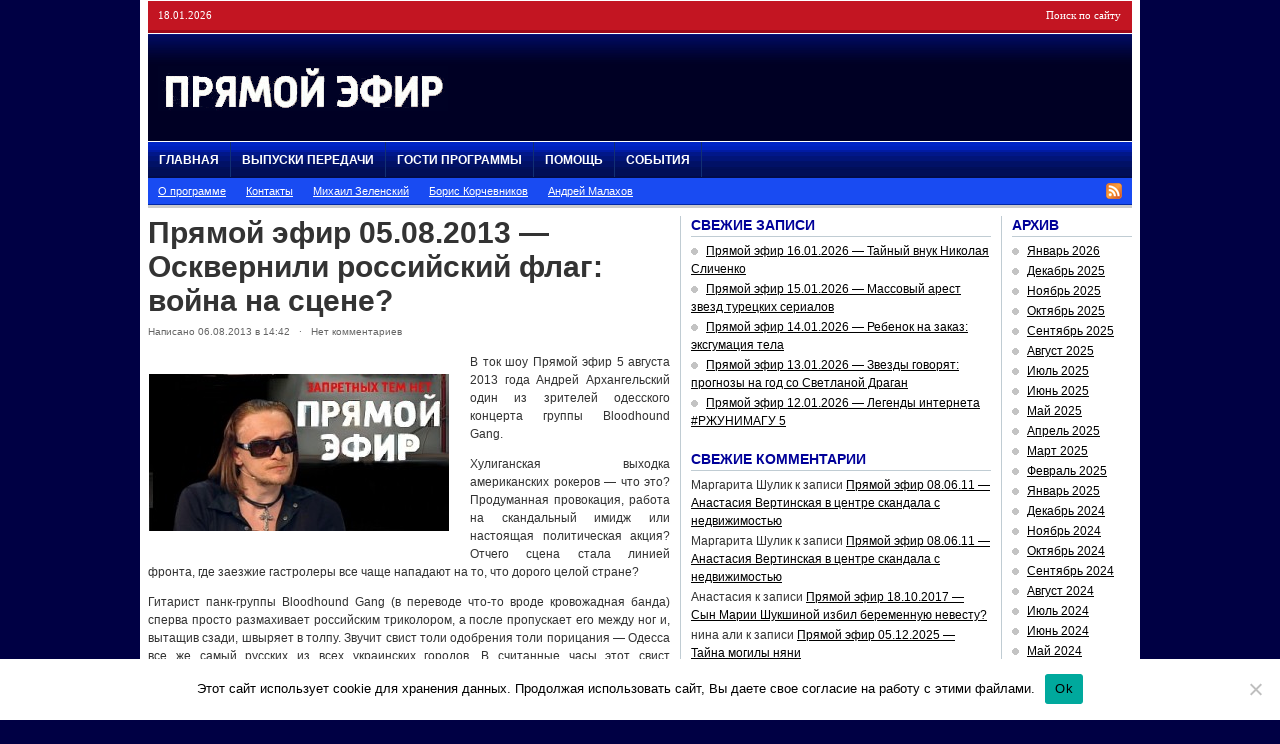

--- FILE ---
content_type: text/html; charset=UTF-8
request_url: https://pryamoj-efir.ru/pryamoj-efir-05-08-2013-oskvernili-rossijskij-flag-vojna-na-scene/
body_size: 12813
content:
<!DOCTYPE html PUBLIC "-//W3C//DTD XHTML 1.0 Transitional//EN" "https://www.w3.org/TR/xhtml1/DTD/xhtml1-transitional.dtd">
<html xmlns="https://www.w3.org/1999/xhtml">
<head profile="https://gmpg.org/xfn/11">
<meta http-equiv="Content-Type" content="text/html; charset=UTF-8" />
<meta name="distribution" content="global" />
<meta name="robots" content="follow, all" />
<meta name="keywords" content="" />
<meta name="description" content="" />
<meta name='yandex-verification' content='580c9024557eba82' />
<meta name="google-site-verification" content="b0LySc7BnZOaU-8XSlEci7bTgQDEYDYUP3XIPc6IX2Q" />
<meta property="og:image" content="https://pryamoj-efir.ru/wp-content/uploads/2017/08/pryamoj-efir.jpg"/>
<title>Прямой эфир 05.08.2013 — Осквернили российский флаг: война на сцене? | Прямой эфир° с Андреем Малаховым</title>
<meta name="generator" content="WordPress 6.9" />
<link rel="alternate" type="application/rss+xml" title="RSS 2.0" href="https://pryamoj-efir.ru/feed/" />
<link rel="alternate" type="text/xml" title="RSS .92" href="https://pryamoj-efir.ru/feed/rss/" />
<link rel="alternate" type="application/atom+xml" title="Atom 0.3" href="https://pryamoj-efir.ru/feed/atom/" />
<link rel="pingback" href="https://pryamoj-efir.ru/xmlrpc.php" />
<link rel="shortcut icon" href="https://pryamoj-efir.ru/wp-content/themes/playmaker5/favicon.ico" />
<link rel="stylesheet" href="https://pryamoj-efir.ru/social/social-likes_classic.css">
<script src="https://ajax.googleapis.com/ajax/libs/jquery/1.11.0/jquery.min.js"></script>
<script src="https://pryamoj-efir.ru/social/social-likes.min.js"></script>
	<link rel='archives' title='Январь 2026' href='https://pryamoj-efir.ru/archive9/2026/01/' />
	<link rel='archives' title='Декабрь 2025' href='https://pryamoj-efir.ru/archive9/2025/12/' />
	<link rel='archives' title='Ноябрь 2025' href='https://pryamoj-efir.ru/archive9/2025/11/' />
	<link rel='archives' title='Октябрь 2025' href='https://pryamoj-efir.ru/archive9/2025/10/' />
	<link rel='archives' title='Сентябрь 2025' href='https://pryamoj-efir.ru/archive9/2025/09/' />
	<link rel='archives' title='Август 2025' href='https://pryamoj-efir.ru/archive9/2025/08/' />
	<link rel='archives' title='Июль 2025' href='https://pryamoj-efir.ru/archive9/2025/07/' />
	<link rel='archives' title='Июнь 2025' href='https://pryamoj-efir.ru/archive9/2025/06/' />
	<link rel='archives' title='Май 2025' href='https://pryamoj-efir.ru/archive9/2025/05/' />
	<link rel='archives' title='Апрель 2025' href='https://pryamoj-efir.ru/archive9/2025/04/' />
	<link rel='archives' title='Март 2025' href='https://pryamoj-efir.ru/archive9/2025/03/' />
	<link rel='archives' title='Февраль 2025' href='https://pryamoj-efir.ru/archive9/2025/02/' />
	<link rel='archives' title='Январь 2025' href='https://pryamoj-efir.ru/archive9/2025/01/' />
	<link rel='archives' title='Декабрь 2024' href='https://pryamoj-efir.ru/archive9/2024/12/' />
	<link rel='archives' title='Ноябрь 2024' href='https://pryamoj-efir.ru/archive9/2024/11/' />
	<link rel='archives' title='Октябрь 2024' href='https://pryamoj-efir.ru/archive9/2024/10/' />
	<link rel='archives' title='Сентябрь 2024' href='https://pryamoj-efir.ru/archive9/2024/09/' />
	<link rel='archives' title='Август 2024' href='https://pryamoj-efir.ru/archive9/2024/08/' />
	<link rel='archives' title='Июль 2024' href='https://pryamoj-efir.ru/archive9/2024/07/' />
	<link rel='archives' title='Июнь 2024' href='https://pryamoj-efir.ru/archive9/2024/06/' />
	<link rel='archives' title='Май 2024' href='https://pryamoj-efir.ru/archive9/2024/05/' />
	<link rel='archives' title='Апрель 2024' href='https://pryamoj-efir.ru/archive9/2024/04/' />
	<link rel='archives' title='Март 2024' href='https://pryamoj-efir.ru/archive9/2024/03/' />
	<link rel='archives' title='Февраль 2024' href='https://pryamoj-efir.ru/archive9/2024/02/' />
	<link rel='archives' title='Январь 2024' href='https://pryamoj-efir.ru/archive9/2024/01/' />
	<link rel='archives' title='Декабрь 2023' href='https://pryamoj-efir.ru/archive9/2023/12/' />
	<link rel='archives' title='Ноябрь 2023' href='https://pryamoj-efir.ru/archive9/2023/11/' />
	<link rel='archives' title='Октябрь 2023' href='https://pryamoj-efir.ru/archive9/2023/10/' />
	<link rel='archives' title='Сентябрь 2023' href='https://pryamoj-efir.ru/archive9/2023/09/' />
	<link rel='archives' title='Август 2023' href='https://pryamoj-efir.ru/archive9/2023/08/' />
	<link rel='archives' title='Июль 2023' href='https://pryamoj-efir.ru/archive9/2023/07/' />
	<link rel='archives' title='Июнь 2023' href='https://pryamoj-efir.ru/archive9/2023/06/' />
	<link rel='archives' title='Май 2023' href='https://pryamoj-efir.ru/archive9/2023/05/' />
	<link rel='archives' title='Апрель 2023' href='https://pryamoj-efir.ru/archive9/2023/04/' />
	<link rel='archives' title='Март 2023' href='https://pryamoj-efir.ru/archive9/2023/03/' />
	<link rel='archives' title='Февраль 2023' href='https://pryamoj-efir.ru/archive9/2023/02/' />
	<link rel='archives' title='Январь 2023' href='https://pryamoj-efir.ru/archive9/2023/01/' />
	<link rel='archives' title='Декабрь 2022' href='https://pryamoj-efir.ru/archive9/2022/12/' />
	<link rel='archives' title='Ноябрь 2022' href='https://pryamoj-efir.ru/archive9/2022/11/' />
	<link rel='archives' title='Октябрь 2022' href='https://pryamoj-efir.ru/archive9/2022/10/' />
	<link rel='archives' title='Сентябрь 2022' href='https://pryamoj-efir.ru/archive9/2022/09/' />
	<link rel='archives' title='Март 2022' href='https://pryamoj-efir.ru/archive9/2022/03/' />
	<link rel='archives' title='Февраль 2022' href='https://pryamoj-efir.ru/archive9/2022/02/' />
	<link rel='archives' title='Январь 2022' href='https://pryamoj-efir.ru/archive9/2022/01/' />
	<link rel='archives' title='Декабрь 2021' href='https://pryamoj-efir.ru/archive9/2021/12/' />
	<link rel='archives' title='Ноябрь 2021' href='https://pryamoj-efir.ru/archive9/2021/11/' />
	<link rel='archives' title='Октябрь 2021' href='https://pryamoj-efir.ru/archive9/2021/10/' />
	<link rel='archives' title='Сентябрь 2021' href='https://pryamoj-efir.ru/archive9/2021/09/' />
	<link rel='archives' title='Август 2021' href='https://pryamoj-efir.ru/archive9/2021/08/' />
	<link rel='archives' title='Июль 2021' href='https://pryamoj-efir.ru/archive9/2021/07/' />
	<link rel='archives' title='Июнь 2021' href='https://pryamoj-efir.ru/archive9/2021/06/' />
	<link rel='archives' title='Май 2021' href='https://pryamoj-efir.ru/archive9/2021/05/' />
	<link rel='archives' title='Апрель 2021' href='https://pryamoj-efir.ru/archive9/2021/04/' />
	<link rel='archives' title='Март 2021' href='https://pryamoj-efir.ru/archive9/2021/03/' />
	<link rel='archives' title='Февраль 2021' href='https://pryamoj-efir.ru/archive9/2021/02/' />
	<link rel='archives' title='Январь 2021' href='https://pryamoj-efir.ru/archive9/2021/01/' />
	<link rel='archives' title='Декабрь 2020' href='https://pryamoj-efir.ru/archive9/2020/12/' />
	<link rel='archives' title='Ноябрь 2020' href='https://pryamoj-efir.ru/archive9/2020/11/' />
	<link rel='archives' title='Октябрь 2020' href='https://pryamoj-efir.ru/archive9/2020/10/' />
	<link rel='archives' title='Сентябрь 2020' href='https://pryamoj-efir.ru/archive9/2020/09/' />
	<link rel='archives' title='Август 2020' href='https://pryamoj-efir.ru/archive9/2020/08/' />
	<link rel='archives' title='Июль 2020' href='https://pryamoj-efir.ru/archive9/2020/07/' />
	<link rel='archives' title='Июнь 2020' href='https://pryamoj-efir.ru/archive9/2020/06/' />
	<link rel='archives' title='Май 2020' href='https://pryamoj-efir.ru/archive9/2020/05/' />
	<link rel='archives' title='Апрель 2020' href='https://pryamoj-efir.ru/archive9/2020/04/' />
	<link rel='archives' title='Март 2020' href='https://pryamoj-efir.ru/archive9/2020/03/' />
	<link rel='archives' title='Февраль 2020' href='https://pryamoj-efir.ru/archive9/2020/02/' />
	<link rel='archives' title='Январь 2020' href='https://pryamoj-efir.ru/archive9/2020/01/' />
	<link rel='archives' title='Декабрь 2019' href='https://pryamoj-efir.ru/archive9/2019/12/' />
	<link rel='archives' title='Ноябрь 2019' href='https://pryamoj-efir.ru/archive9/2019/11/' />
	<link rel='archives' title='Октябрь 2019' href='https://pryamoj-efir.ru/archive9/2019/10/' />
	<link rel='archives' title='Сентябрь 2019' href='https://pryamoj-efir.ru/archive9/2019/09/' />
	<link rel='archives' title='Август 2019' href='https://pryamoj-efir.ru/archive9/2019/08/' />
	<link rel='archives' title='Июль 2019' href='https://pryamoj-efir.ru/archive9/2019/07/' />
	<link rel='archives' title='Июнь 2019' href='https://pryamoj-efir.ru/archive9/2019/06/' />
	<link rel='archives' title='Май 2019' href='https://pryamoj-efir.ru/archive9/2019/05/' />
	<link rel='archives' title='Апрель 2019' href='https://pryamoj-efir.ru/archive9/2019/04/' />
	<link rel='archives' title='Март 2019' href='https://pryamoj-efir.ru/archive9/2019/03/' />
	<link rel='archives' title='Февраль 2019' href='https://pryamoj-efir.ru/archive9/2019/02/' />
	<link rel='archives' title='Январь 2019' href='https://pryamoj-efir.ru/archive9/2019/01/' />
	<link rel='archives' title='Декабрь 2018' href='https://pryamoj-efir.ru/archive9/2018/12/' />
	<link rel='archives' title='Ноябрь 2018' href='https://pryamoj-efir.ru/archive9/2018/11/' />
	<link rel='archives' title='Октябрь 2018' href='https://pryamoj-efir.ru/archive9/2018/10/' />
	<link rel='archives' title='Сентябрь 2018' href='https://pryamoj-efir.ru/archive9/2018/09/' />
	<link rel='archives' title='Август 2018' href='https://pryamoj-efir.ru/archive9/2018/08/' />
	<link rel='archives' title='Июль 2018' href='https://pryamoj-efir.ru/archive9/2018/07/' />
	<link rel='archives' title='Июнь 2018' href='https://pryamoj-efir.ru/archive9/2018/06/' />
	<link rel='archives' title='Май 2018' href='https://pryamoj-efir.ru/archive9/2018/05/' />
	<link rel='archives' title='Апрель 2018' href='https://pryamoj-efir.ru/archive9/2018/04/' />
	<link rel='archives' title='Март 2018' href='https://pryamoj-efir.ru/archive9/2018/03/' />
	<link rel='archives' title='Февраль 2018' href='https://pryamoj-efir.ru/archive9/2018/02/' />
	<link rel='archives' title='Январь 2018' href='https://pryamoj-efir.ru/archive9/2018/01/' />
	<link rel='archives' title='Декабрь 2017' href='https://pryamoj-efir.ru/archive9/2017/12/' />
	<link rel='archives' title='Ноябрь 2017' href='https://pryamoj-efir.ru/archive9/2017/11/' />
	<link rel='archives' title='Октябрь 2017' href='https://pryamoj-efir.ru/archive9/2017/10/' />
	<link rel='archives' title='Сентябрь 2017' href='https://pryamoj-efir.ru/archive9/2017/09/' />
	<link rel='archives' title='Август 2017' href='https://pryamoj-efir.ru/archive9/2017/08/' />
	<link rel='archives' title='Июль 2017' href='https://pryamoj-efir.ru/archive9/2017/07/' />
	<link rel='archives' title='Июнь 2017' href='https://pryamoj-efir.ru/archive9/2017/06/' />
	<link rel='archives' title='Май 2017' href='https://pryamoj-efir.ru/archive9/2017/05/' />
	<link rel='archives' title='Апрель 2017' href='https://pryamoj-efir.ru/archive9/2017/04/' />
	<link rel='archives' title='Март 2017' href='https://pryamoj-efir.ru/archive9/2017/03/' />
	<link rel='archives' title='Февраль 2017' href='https://pryamoj-efir.ru/archive9/2017/02/' />
	<link rel='archives' title='Январь 2017' href='https://pryamoj-efir.ru/archive9/2017/01/' />
	<link rel='archives' title='Декабрь 2016' href='https://pryamoj-efir.ru/archive9/2016/12/' />
	<link rel='archives' title='Ноябрь 2016' href='https://pryamoj-efir.ru/archive9/2016/11/' />
	<link rel='archives' title='Октябрь 2016' href='https://pryamoj-efir.ru/archive9/2016/10/' />
	<link rel='archives' title='Сентябрь 2016' href='https://pryamoj-efir.ru/archive9/2016/09/' />
	<link rel='archives' title='Август 2016' href='https://pryamoj-efir.ru/archive9/2016/08/' />
	<link rel='archives' title='Июль 2016' href='https://pryamoj-efir.ru/archive9/2016/07/' />
	<link rel='archives' title='Июнь 2016' href='https://pryamoj-efir.ru/archive9/2016/06/' />
	<link rel='archives' title='Май 2016' href='https://pryamoj-efir.ru/archive9/2016/05/' />
	<link rel='archives' title='Апрель 2016' href='https://pryamoj-efir.ru/archive9/2016/04/' />
	<link rel='archives' title='Март 2016' href='https://pryamoj-efir.ru/archive9/2016/03/' />
	<link rel='archives' title='Февраль 2016' href='https://pryamoj-efir.ru/archive9/2016/02/' />
	<link rel='archives' title='Январь 2016' href='https://pryamoj-efir.ru/archive9/2016/01/' />
	<link rel='archives' title='Декабрь 2015' href='https://pryamoj-efir.ru/archive9/2015/12/' />
	<link rel='archives' title='Ноябрь 2015' href='https://pryamoj-efir.ru/archive9/2015/11/' />
	<link rel='archives' title='Октябрь 2015' href='https://pryamoj-efir.ru/archive9/2015/10/' />
	<link rel='archives' title='Сентябрь 2015' href='https://pryamoj-efir.ru/archive9/2015/09/' />
	<link rel='archives' title='Август 2015' href='https://pryamoj-efir.ru/archive9/2015/08/' />
	<link rel='archives' title='Июль 2015' href='https://pryamoj-efir.ru/archive9/2015/07/' />
	<link rel='archives' title='Июнь 2015' href='https://pryamoj-efir.ru/archive9/2015/06/' />
	<link rel='archives' title='Май 2015' href='https://pryamoj-efir.ru/archive9/2015/05/' />
	<link rel='archives' title='Апрель 2015' href='https://pryamoj-efir.ru/archive9/2015/04/' />
	<link rel='archives' title='Март 2015' href='https://pryamoj-efir.ru/archive9/2015/03/' />
	<link rel='archives' title='Февраль 2015' href='https://pryamoj-efir.ru/archive9/2015/02/' />
	<link rel='archives' title='Январь 2015' href='https://pryamoj-efir.ru/archive9/2015/01/' />
	<link rel='archives' title='Декабрь 2014' href='https://pryamoj-efir.ru/archive9/2014/12/' />
	<link rel='archives' title='Ноябрь 2014' href='https://pryamoj-efir.ru/archive9/2014/11/' />
	<link rel='archives' title='Октябрь 2014' href='https://pryamoj-efir.ru/archive9/2014/10/' />
	<link rel='archives' title='Сентябрь 2014' href='https://pryamoj-efir.ru/archive9/2014/09/' />
	<link rel='archives' title='Август 2014' href='https://pryamoj-efir.ru/archive9/2014/08/' />
	<link rel='archives' title='Июль 2014' href='https://pryamoj-efir.ru/archive9/2014/07/' />
	<link rel='archives' title='Июнь 2014' href='https://pryamoj-efir.ru/archive9/2014/06/' />
	<link rel='archives' title='Май 2014' href='https://pryamoj-efir.ru/archive9/2014/05/' />
	<link rel='archives' title='Апрель 2014' href='https://pryamoj-efir.ru/archive9/2014/04/' />
	<link rel='archives' title='Март 2014' href='https://pryamoj-efir.ru/archive9/2014/03/' />
	<link rel='archives' title='Февраль 2014' href='https://pryamoj-efir.ru/archive9/2014/02/' />
	<link rel='archives' title='Январь 2014' href='https://pryamoj-efir.ru/archive9/2014/01/' />
	<link rel='archives' title='Декабрь 2013' href='https://pryamoj-efir.ru/archive9/2013/12/' />
	<link rel='archives' title='Ноябрь 2013' href='https://pryamoj-efir.ru/archive9/2013/11/' />
	<link rel='archives' title='Октябрь 2013' href='https://pryamoj-efir.ru/archive9/2013/10/' />
	<link rel='archives' title='Сентябрь 2013' href='https://pryamoj-efir.ru/archive9/2013/09/' />
	<link rel='archives' title='Август 2013' href='https://pryamoj-efir.ru/archive9/2013/08/' />
	<link rel='archives' title='Июль 2013' href='https://pryamoj-efir.ru/archive9/2013/07/' />
	<link rel='archives' title='Июнь 2013' href='https://pryamoj-efir.ru/archive9/2013/06/' />
	<link rel='archives' title='Май 2013' href='https://pryamoj-efir.ru/archive9/2013/05/' />
	<link rel='archives' title='Апрель 2013' href='https://pryamoj-efir.ru/archive9/2013/04/' />
	<link rel='archives' title='Март 2013' href='https://pryamoj-efir.ru/archive9/2013/03/' />
	<link rel='archives' title='Февраль 2013' href='https://pryamoj-efir.ru/archive9/2013/02/' />
	<link rel='archives' title='Январь 2013' href='https://pryamoj-efir.ru/archive9/2013/01/' />
	<link rel='archives' title='Декабрь 2012' href='https://pryamoj-efir.ru/archive9/2012/12/' />
	<link rel='archives' title='Ноябрь 2012' href='https://pryamoj-efir.ru/archive9/2012/11/' />
	<link rel='archives' title='Октябрь 2012' href='https://pryamoj-efir.ru/archive9/2012/10/' />
	<link rel='archives' title='Сентябрь 2012' href='https://pryamoj-efir.ru/archive9/2012/09/' />
	<link rel='archives' title='Август 2012' href='https://pryamoj-efir.ru/archive9/2012/08/' />
	<link rel='archives' title='Июль 2012' href='https://pryamoj-efir.ru/archive9/2012/07/' />
	<link rel='archives' title='Июнь 2012' href='https://pryamoj-efir.ru/archive9/2012/06/' />
	<link rel='archives' title='Май 2012' href='https://pryamoj-efir.ru/archive9/2012/05/' />
	<link rel='archives' title='Апрель 2012' href='https://pryamoj-efir.ru/archive9/2012/04/' />
	<link rel='archives' title='Март 2012' href='https://pryamoj-efir.ru/archive9/2012/03/' />
	<link rel='archives' title='Февраль 2012' href='https://pryamoj-efir.ru/archive9/2012/02/' />
	<link rel='archives' title='Январь 2012' href='https://pryamoj-efir.ru/archive9/2012/01/' />
	<link rel='archives' title='Декабрь 2011' href='https://pryamoj-efir.ru/archive9/2011/12/' />
	<link rel='archives' title='Ноябрь 2011' href='https://pryamoj-efir.ru/archive9/2011/11/' />
	<link rel='archives' title='Октябрь 2011' href='https://pryamoj-efir.ru/archive9/2011/10/' />
	<link rel='archives' title='Сентябрь 2011' href='https://pryamoj-efir.ru/archive9/2011/09/' />
	<link rel='archives' title='Август 2011' href='https://pryamoj-efir.ru/archive9/2011/08/' />
	<link rel='archives' title='Июль 2011' href='https://pryamoj-efir.ru/archive9/2011/07/' />
	<link rel='archives' title='Июнь 2011' href='https://pryamoj-efir.ru/archive9/2011/06/' />
	<link rel='archives' title='Май 2011' href='https://pryamoj-efir.ru/archive9/2011/05/' />
	<link rel='archives' title='Апрель 2011' href='https://pryamoj-efir.ru/archive9/2011/04/' />
<meta name='robots' content='max-image-preview:large' />

<!-- All In One SEO Pack 25.7.1ob_start_detected [-1,-1] -->
<meta name="description"  content="В ток шоу Прямой эфир 5 августа 2013 года Андрей Архангельский один из зрителей одесского концерта группы Bloodhound Gang" />

<meta name="keywords"  content="прямой эфир 05.08.2013,прямой эфир 5 августа,прямой эфир 5 августа 2013 года,проямой эфир 05.08.2013 осквернили российский флаг,осквернили флаг" />

<script type="application/ld+json" class="aioseop-schema">{"@context":"https://schema.org","@graph":[{"@type":"Organization","@id":"https://pryamoj-efir.ru/#organization","url":"https://pryamoj-efir.ru/","name":"Прямой эфир° с Андреем Малаховым","sameAs":[]},{"@type":"WebSite","@id":"https://pryamoj-efir.ru/#website","url":"https://pryamoj-efir.ru/","name":"Прямой эфир° с Андреем Малаховым","publisher":{"@id":"https://pryamoj-efir.ru/#organization"}},{"@type":"WebPage","@id":"https://pryamoj-efir.ru/pryamoj-efir-05-08-2013-oskvernili-rossijskij-flag-vojna-na-scene/#webpage","url":"https://pryamoj-efir.ru/pryamoj-efir-05-08-2013-oskvernili-rossijskij-flag-vojna-na-scene/","inLanguage":"ru-RU","name":"Прямой эфир 05.08.2013 - Осквернили российский флаг: война на сцене?","isPartOf":{"@id":"https://pryamoj-efir.ru/#website"},"breadcrumb":{"@id":"https://pryamoj-efir.ru/pryamoj-efir-05-08-2013-oskvernili-rossijskij-flag-vojna-na-scene/#breadcrumblist"},"description":"В ток шоу Прямой эфир 5 августа 2013 года Андрей Архангельский один из зрителей одесского концерта группы Bloodhound Gang","image":{"@type":"ImageObject","@id":"https://pryamoj-efir.ru/pryamoj-efir-05-08-2013-oskvernili-rossijskij-flag-vojna-na-scene/#primaryimage","url":"https://pryamoj-efir.ru/wp-content/uploads/2013/08/Прямой-эфир-5-августа-2013-года.jpg","width":400,"height":210},"primaryImageOfPage":{"@id":"https://pryamoj-efir.ru/pryamoj-efir-05-08-2013-oskvernili-rossijskij-flag-vojna-na-scene/#primaryimage"},"datePublished":"2013-08-06T10:42:17+03:00","dateModified":"2013-08-06T10:42:17+03:00"},{"@type":"Article","@id":"https://pryamoj-efir.ru/pryamoj-efir-05-08-2013-oskvernili-rossijskij-flag-vojna-na-scene/#article","isPartOf":{"@id":"https://pryamoj-efir.ru/pryamoj-efir-05-08-2013-oskvernili-rossijskij-flag-vojna-na-scene/#webpage"},"author":{"@id":"https://pryamoj-efir.ru/author/admin/#author"},"headline":"Прямой эфир 05.08.2013 &#8212; Осквернили российский флаг: война на сцене?","datePublished":"2013-08-06T10:42:17+03:00","dateModified":"2013-08-06T10:42:17+03:00","commentCount":0,"mainEntityOfPage":{"@id":"https://pryamoj-efir.ru/pryamoj-efir-05-08-2013-oskvernili-rossijskij-flag-vojna-na-scene/#webpage"},"publisher":{"@id":"https://pryamoj-efir.ru/#organization"},"articleSection":"Прямой эфир° сегодняшний выпуск","image":{"@type":"ImageObject","@id":"https://pryamoj-efir.ru/pryamoj-efir-05-08-2013-oskvernili-rossijskij-flag-vojna-na-scene/#primaryimage","url":"https://pryamoj-efir.ru/wp-content/uploads/2013/08/Прямой-эфир-5-августа-2013-года.jpg","width":400,"height":210}},{"@type":"Person","@id":"https://pryamoj-efir.ru/author/admin/#author","name":"Назарова Наталья","sameAs":[]},{"@type":"BreadcrumbList","@id":"https://pryamoj-efir.ru/pryamoj-efir-05-08-2013-oskvernili-rossijskij-flag-vojna-na-scene/#breadcrumblist","itemListElement":[{"@type":"ListItem","position":1,"item":{"@type":"WebPage","@id":"https://pryamoj-efir.ru/","url":"https://pryamoj-efir.ru/","name":"Прямой эфир с Малаховым все выпуски 2022"}},{"@type":"ListItem","position":2,"item":{"@type":"WebPage","@id":"https://pryamoj-efir.ru/pryamoj-efir-05-08-2013-oskvernili-rossijskij-flag-vojna-na-scene/","url":"https://pryamoj-efir.ru/pryamoj-efir-05-08-2013-oskvernili-rossijskij-flag-vojna-na-scene/","name":"Прямой эфир 05.08.2013 - Осквернили российский флаг: война на сцене?"}}]}]}</script>
<link rel="canonical" href="https://pryamoj-efir.ru/pryamoj-efir-05-08-2013-oskvernili-rossijskij-flag-vojna-na-scene/" />
<!-- All In One SEO Pack -->
<link rel="alternate" type="application/rss+xml" title="Прямой эфир° с Андреем Малаховым &raquo; Лента комментариев к &laquo;Прямой эфир 05.08.2013 &#8212; Осквернили российский флаг: война на сцене?&raquo;" href="https://pryamoj-efir.ru/pryamoj-efir-05-08-2013-oskvernili-rossijskij-flag-vojna-na-scene/feed/" />
<link rel="alternate" title="oEmbed (JSON)" type="application/json+oembed" href="https://pryamoj-efir.ru/wp-json/oembed/1.0/embed?url=https%3A%2F%2Fpryamoj-efir.ru%2Fpryamoj-efir-05-08-2013-oskvernili-rossijskij-flag-vojna-na-scene%2F" />
<link rel="alternate" title="oEmbed (XML)" type="text/xml+oembed" href="https://pryamoj-efir.ru/wp-json/oembed/1.0/embed?url=https%3A%2F%2Fpryamoj-efir.ru%2Fpryamoj-efir-05-08-2013-oskvernili-rossijskij-flag-vojna-na-scene%2F&#038;format=xml" />
<style id='wp-img-auto-sizes-contain-inline-css' type='text/css'>
img:is([sizes=auto i],[sizes^="auto," i]){contain-intrinsic-size:3000px 1500px}
/*# sourceURL=wp-img-auto-sizes-contain-inline-css */
</style>
<style id='wp-emoji-styles-inline-css' type='text/css'>

	img.wp-smiley, img.emoji {
		display: inline !important;
		border: none !important;
		box-shadow: none !important;
		height: 1em !important;
		width: 1em !important;
		margin: 0 0.07em !important;
		vertical-align: -0.1em !important;
		background: none !important;
		padding: 0 !important;
	}
/*# sourceURL=wp-emoji-styles-inline-css */
</style>
<style id='wp-block-library-inline-css' type='text/css'>
:root{--wp-block-synced-color:#7a00df;--wp-block-synced-color--rgb:122,0,223;--wp-bound-block-color:var(--wp-block-synced-color);--wp-editor-canvas-background:#ddd;--wp-admin-theme-color:#007cba;--wp-admin-theme-color--rgb:0,124,186;--wp-admin-theme-color-darker-10:#006ba1;--wp-admin-theme-color-darker-10--rgb:0,107,160.5;--wp-admin-theme-color-darker-20:#005a87;--wp-admin-theme-color-darker-20--rgb:0,90,135;--wp-admin-border-width-focus:2px}@media (min-resolution:192dpi){:root{--wp-admin-border-width-focus:1.5px}}.wp-element-button{cursor:pointer}:root .has-very-light-gray-background-color{background-color:#eee}:root .has-very-dark-gray-background-color{background-color:#313131}:root .has-very-light-gray-color{color:#eee}:root .has-very-dark-gray-color{color:#313131}:root .has-vivid-green-cyan-to-vivid-cyan-blue-gradient-background{background:linear-gradient(135deg,#00d084,#0693e3)}:root .has-purple-crush-gradient-background{background:linear-gradient(135deg,#34e2e4,#4721fb 50%,#ab1dfe)}:root .has-hazy-dawn-gradient-background{background:linear-gradient(135deg,#faaca8,#dad0ec)}:root .has-subdued-olive-gradient-background{background:linear-gradient(135deg,#fafae1,#67a671)}:root .has-atomic-cream-gradient-background{background:linear-gradient(135deg,#fdd79a,#004a59)}:root .has-nightshade-gradient-background{background:linear-gradient(135deg,#330968,#31cdcf)}:root .has-midnight-gradient-background{background:linear-gradient(135deg,#020381,#2874fc)}:root{--wp--preset--font-size--normal:16px;--wp--preset--font-size--huge:42px}.has-regular-font-size{font-size:1em}.has-larger-font-size{font-size:2.625em}.has-normal-font-size{font-size:var(--wp--preset--font-size--normal)}.has-huge-font-size{font-size:var(--wp--preset--font-size--huge)}.has-text-align-center{text-align:center}.has-text-align-left{text-align:left}.has-text-align-right{text-align:right}.has-fit-text{white-space:nowrap!important}#end-resizable-editor-section{display:none}.aligncenter{clear:both}.items-justified-left{justify-content:flex-start}.items-justified-center{justify-content:center}.items-justified-right{justify-content:flex-end}.items-justified-space-between{justify-content:space-between}.screen-reader-text{border:0;clip-path:inset(50%);height:1px;margin:-1px;overflow:hidden;padding:0;position:absolute;width:1px;word-wrap:normal!important}.screen-reader-text:focus{background-color:#ddd;clip-path:none;color:#444;display:block;font-size:1em;height:auto;left:5px;line-height:normal;padding:15px 23px 14px;text-decoration:none;top:5px;width:auto;z-index:100000}html :where(.has-border-color){border-style:solid}html :where([style*=border-top-color]){border-top-style:solid}html :where([style*=border-right-color]){border-right-style:solid}html :where([style*=border-bottom-color]){border-bottom-style:solid}html :where([style*=border-left-color]){border-left-style:solid}html :where([style*=border-width]){border-style:solid}html :where([style*=border-top-width]){border-top-style:solid}html :where([style*=border-right-width]){border-right-style:solid}html :where([style*=border-bottom-width]){border-bottom-style:solid}html :where([style*=border-left-width]){border-left-style:solid}html :where(img[class*=wp-image-]){height:auto;max-width:100%}:where(figure){margin:0 0 1em}html :where(.is-position-sticky){--wp-admin--admin-bar--position-offset:var(--wp-admin--admin-bar--height,0px)}@media screen and (max-width:600px){html :where(.is-position-sticky){--wp-admin--admin-bar--position-offset:0px}}

/*# sourceURL=wp-block-library-inline-css */
</style><style id='global-styles-inline-css' type='text/css'>
:root{--wp--preset--aspect-ratio--square: 1;--wp--preset--aspect-ratio--4-3: 4/3;--wp--preset--aspect-ratio--3-4: 3/4;--wp--preset--aspect-ratio--3-2: 3/2;--wp--preset--aspect-ratio--2-3: 2/3;--wp--preset--aspect-ratio--16-9: 16/9;--wp--preset--aspect-ratio--9-16: 9/16;--wp--preset--color--black: #000000;--wp--preset--color--cyan-bluish-gray: #abb8c3;--wp--preset--color--white: #ffffff;--wp--preset--color--pale-pink: #f78da7;--wp--preset--color--vivid-red: #cf2e2e;--wp--preset--color--luminous-vivid-orange: #ff6900;--wp--preset--color--luminous-vivid-amber: #fcb900;--wp--preset--color--light-green-cyan: #7bdcb5;--wp--preset--color--vivid-green-cyan: #00d084;--wp--preset--color--pale-cyan-blue: #8ed1fc;--wp--preset--color--vivid-cyan-blue: #0693e3;--wp--preset--color--vivid-purple: #9b51e0;--wp--preset--gradient--vivid-cyan-blue-to-vivid-purple: linear-gradient(135deg,rgb(6,147,227) 0%,rgb(155,81,224) 100%);--wp--preset--gradient--light-green-cyan-to-vivid-green-cyan: linear-gradient(135deg,rgb(122,220,180) 0%,rgb(0,208,130) 100%);--wp--preset--gradient--luminous-vivid-amber-to-luminous-vivid-orange: linear-gradient(135deg,rgb(252,185,0) 0%,rgb(255,105,0) 100%);--wp--preset--gradient--luminous-vivid-orange-to-vivid-red: linear-gradient(135deg,rgb(255,105,0) 0%,rgb(207,46,46) 100%);--wp--preset--gradient--very-light-gray-to-cyan-bluish-gray: linear-gradient(135deg,rgb(238,238,238) 0%,rgb(169,184,195) 100%);--wp--preset--gradient--cool-to-warm-spectrum: linear-gradient(135deg,rgb(74,234,220) 0%,rgb(151,120,209) 20%,rgb(207,42,186) 40%,rgb(238,44,130) 60%,rgb(251,105,98) 80%,rgb(254,248,76) 100%);--wp--preset--gradient--blush-light-purple: linear-gradient(135deg,rgb(255,206,236) 0%,rgb(152,150,240) 100%);--wp--preset--gradient--blush-bordeaux: linear-gradient(135deg,rgb(254,205,165) 0%,rgb(254,45,45) 50%,rgb(107,0,62) 100%);--wp--preset--gradient--luminous-dusk: linear-gradient(135deg,rgb(255,203,112) 0%,rgb(199,81,192) 50%,rgb(65,88,208) 100%);--wp--preset--gradient--pale-ocean: linear-gradient(135deg,rgb(255,245,203) 0%,rgb(182,227,212) 50%,rgb(51,167,181) 100%);--wp--preset--gradient--electric-grass: linear-gradient(135deg,rgb(202,248,128) 0%,rgb(113,206,126) 100%);--wp--preset--gradient--midnight: linear-gradient(135deg,rgb(2,3,129) 0%,rgb(40,116,252) 100%);--wp--preset--font-size--small: 13px;--wp--preset--font-size--medium: 20px;--wp--preset--font-size--large: 36px;--wp--preset--font-size--x-large: 42px;--wp--preset--spacing--20: 0.44rem;--wp--preset--spacing--30: 0.67rem;--wp--preset--spacing--40: 1rem;--wp--preset--spacing--50: 1.5rem;--wp--preset--spacing--60: 2.25rem;--wp--preset--spacing--70: 3.38rem;--wp--preset--spacing--80: 5.06rem;--wp--preset--shadow--natural: 6px 6px 9px rgba(0, 0, 0, 0.2);--wp--preset--shadow--deep: 12px 12px 50px rgba(0, 0, 0, 0.4);--wp--preset--shadow--sharp: 6px 6px 0px rgba(0, 0, 0, 0.2);--wp--preset--shadow--outlined: 6px 6px 0px -3px rgb(255, 255, 255), 6px 6px rgb(0, 0, 0);--wp--preset--shadow--crisp: 6px 6px 0px rgb(0, 0, 0);}:where(.is-layout-flex){gap: 0.5em;}:where(.is-layout-grid){gap: 0.5em;}body .is-layout-flex{display: flex;}.is-layout-flex{flex-wrap: wrap;align-items: center;}.is-layout-flex > :is(*, div){margin: 0;}body .is-layout-grid{display: grid;}.is-layout-grid > :is(*, div){margin: 0;}:where(.wp-block-columns.is-layout-flex){gap: 2em;}:where(.wp-block-columns.is-layout-grid){gap: 2em;}:where(.wp-block-post-template.is-layout-flex){gap: 1.25em;}:where(.wp-block-post-template.is-layout-grid){gap: 1.25em;}.has-black-color{color: var(--wp--preset--color--black) !important;}.has-cyan-bluish-gray-color{color: var(--wp--preset--color--cyan-bluish-gray) !important;}.has-white-color{color: var(--wp--preset--color--white) !important;}.has-pale-pink-color{color: var(--wp--preset--color--pale-pink) !important;}.has-vivid-red-color{color: var(--wp--preset--color--vivid-red) !important;}.has-luminous-vivid-orange-color{color: var(--wp--preset--color--luminous-vivid-orange) !important;}.has-luminous-vivid-amber-color{color: var(--wp--preset--color--luminous-vivid-amber) !important;}.has-light-green-cyan-color{color: var(--wp--preset--color--light-green-cyan) !important;}.has-vivid-green-cyan-color{color: var(--wp--preset--color--vivid-green-cyan) !important;}.has-pale-cyan-blue-color{color: var(--wp--preset--color--pale-cyan-blue) !important;}.has-vivid-cyan-blue-color{color: var(--wp--preset--color--vivid-cyan-blue) !important;}.has-vivid-purple-color{color: var(--wp--preset--color--vivid-purple) !important;}.has-black-background-color{background-color: var(--wp--preset--color--black) !important;}.has-cyan-bluish-gray-background-color{background-color: var(--wp--preset--color--cyan-bluish-gray) !important;}.has-white-background-color{background-color: var(--wp--preset--color--white) !important;}.has-pale-pink-background-color{background-color: var(--wp--preset--color--pale-pink) !important;}.has-vivid-red-background-color{background-color: var(--wp--preset--color--vivid-red) !important;}.has-luminous-vivid-orange-background-color{background-color: var(--wp--preset--color--luminous-vivid-orange) !important;}.has-luminous-vivid-amber-background-color{background-color: var(--wp--preset--color--luminous-vivid-amber) !important;}.has-light-green-cyan-background-color{background-color: var(--wp--preset--color--light-green-cyan) !important;}.has-vivid-green-cyan-background-color{background-color: var(--wp--preset--color--vivid-green-cyan) !important;}.has-pale-cyan-blue-background-color{background-color: var(--wp--preset--color--pale-cyan-blue) !important;}.has-vivid-cyan-blue-background-color{background-color: var(--wp--preset--color--vivid-cyan-blue) !important;}.has-vivid-purple-background-color{background-color: var(--wp--preset--color--vivid-purple) !important;}.has-black-border-color{border-color: var(--wp--preset--color--black) !important;}.has-cyan-bluish-gray-border-color{border-color: var(--wp--preset--color--cyan-bluish-gray) !important;}.has-white-border-color{border-color: var(--wp--preset--color--white) !important;}.has-pale-pink-border-color{border-color: var(--wp--preset--color--pale-pink) !important;}.has-vivid-red-border-color{border-color: var(--wp--preset--color--vivid-red) !important;}.has-luminous-vivid-orange-border-color{border-color: var(--wp--preset--color--luminous-vivid-orange) !important;}.has-luminous-vivid-amber-border-color{border-color: var(--wp--preset--color--luminous-vivid-amber) !important;}.has-light-green-cyan-border-color{border-color: var(--wp--preset--color--light-green-cyan) !important;}.has-vivid-green-cyan-border-color{border-color: var(--wp--preset--color--vivid-green-cyan) !important;}.has-pale-cyan-blue-border-color{border-color: var(--wp--preset--color--pale-cyan-blue) !important;}.has-vivid-cyan-blue-border-color{border-color: var(--wp--preset--color--vivid-cyan-blue) !important;}.has-vivid-purple-border-color{border-color: var(--wp--preset--color--vivid-purple) !important;}.has-vivid-cyan-blue-to-vivid-purple-gradient-background{background: var(--wp--preset--gradient--vivid-cyan-blue-to-vivid-purple) !important;}.has-light-green-cyan-to-vivid-green-cyan-gradient-background{background: var(--wp--preset--gradient--light-green-cyan-to-vivid-green-cyan) !important;}.has-luminous-vivid-amber-to-luminous-vivid-orange-gradient-background{background: var(--wp--preset--gradient--luminous-vivid-amber-to-luminous-vivid-orange) !important;}.has-luminous-vivid-orange-to-vivid-red-gradient-background{background: var(--wp--preset--gradient--luminous-vivid-orange-to-vivid-red) !important;}.has-very-light-gray-to-cyan-bluish-gray-gradient-background{background: var(--wp--preset--gradient--very-light-gray-to-cyan-bluish-gray) !important;}.has-cool-to-warm-spectrum-gradient-background{background: var(--wp--preset--gradient--cool-to-warm-spectrum) !important;}.has-blush-light-purple-gradient-background{background: var(--wp--preset--gradient--blush-light-purple) !important;}.has-blush-bordeaux-gradient-background{background: var(--wp--preset--gradient--blush-bordeaux) !important;}.has-luminous-dusk-gradient-background{background: var(--wp--preset--gradient--luminous-dusk) !important;}.has-pale-ocean-gradient-background{background: var(--wp--preset--gradient--pale-ocean) !important;}.has-electric-grass-gradient-background{background: var(--wp--preset--gradient--electric-grass) !important;}.has-midnight-gradient-background{background: var(--wp--preset--gradient--midnight) !important;}.has-small-font-size{font-size: var(--wp--preset--font-size--small) !important;}.has-medium-font-size{font-size: var(--wp--preset--font-size--medium) !important;}.has-large-font-size{font-size: var(--wp--preset--font-size--large) !important;}.has-x-large-font-size{font-size: var(--wp--preset--font-size--x-large) !important;}
/*# sourceURL=global-styles-inline-css */
</style>

<style id='classic-theme-styles-inline-css' type='text/css'>
/*! This file is auto-generated */
.wp-block-button__link{color:#fff;background-color:#32373c;border-radius:9999px;box-shadow:none;text-decoration:none;padding:calc(.667em + 2px) calc(1.333em + 2px);font-size:1.125em}.wp-block-file__button{background:#32373c;color:#fff;text-decoration:none}
/*# sourceURL=/wp-includes/css/classic-themes.min.css */
</style>
<link rel='stylesheet' id='cookie-notice-front-css' href='https://pryamoj-efir.ru/wp-content/plugins/cookie-notice/css/front.min.css?ver=2.5.11' type='text/css' media='all' />
<link rel="https://api.w.org/" href="https://pryamoj-efir.ru/wp-json/" /><link rel="alternate" title="JSON" type="application/json" href="https://pryamoj-efir.ru/wp-json/wp/v2/posts/3817" /><link rel="EditURI" type="application/rsd+xml" title="RSD" href="https://pryamoj-efir.ru/xmlrpc.php?rsd" />
<meta name="generator" content="WordPress 6.9" />
<link rel='shortlink' href='https://pryamoj-efir.ru/?p=3817' />
<style type="text/css">.recentcomments a{display:inline !important;padding:0 !important;margin:0 !important;}</style><style type="text/css" media="screen"><!-- @import url( https://pryamoj-efir.ru/wp-content/themes/playmaker5/style.css ); --></style>
</head>
<body>
	<div id="wrapper"><!-- BEGIN WRAPPER -->
			<div id="toparea"><!-- START TOP AREA -->
			<div class="toparea-left">
				18.01.2026			</div>
			<div class="toparea-right">
				<form id="searchform" method="get" action="/index.php">
				<input type="text" value="Поиск по сайту" name="s" id="searchbox" onfocus="if (this.value == 'Поиск по сайту') {this.value = '';}" onblur="if (this.value == '') {this.value = 'Поиск по сайту';}" />
				</form>
			</div>
		</div><!-- END TOP AREA -->
				<div style="clear: both;"></div>
		<div id="header"><!-- BEGIN HEADER -->
			<div class="header-left">
				<a href="https://pryamoj-efir.ru"><img src="https://pryamoj-efir.ru/wp-content/themes/playmaker5/images/blank.gif" alt="Прямой эфир° с Андреем Малаховым logo" border="0" /></a>
			</div>
			<div class="header-right">
												
			</div>
		</div><!-- END HEADER -->
				<div style="clear: both;"></div>
		<div class="menubar"><!-- BEGIN MAIN NAV -->
			<ul id="nav">
<li><a href="https://pryamoj-efir.ru">Главная</a></li>
<li class="cat-item cat-item-3"><a href="https://pryamoj-efir.ru/category/segodnyashnie-vypuski-peredachi8/" >Выпуски передачи</a></li>
<li class="cat-item cat-item-4"><a href="https://pryamoj-efir.ru/category/gosti-programmy/">Гости программы</a></li>
<li class="cat-item cat-item-8"><a href="https://pryamoj-efir.ru/category/pomoshh-uchastnikam-programmy/">Помощь</a></li>
<li class="cat-item cat-item-5"><a href="https://pryamoj-efir.ru/category/sobytiya-pryamoj-efir-12/">События</a></li>
</ul>
		</div><!-- END MAIN NAV -->
				
					<div style="clear: both;"></div>
			<div id="subnav"><!-- BEGIN SUBNAV -->
				<div class="subnav-left">
					<ul>
					<li class="page_item page-item-34"><a href="https://pryamoj-efir.ru/o-programme/">О программе</a></li>
<li class="page_item page-item-45"><a href="https://pryamoj-efir.ru/kontakty-pryamoj-35/">Контакты</a></li>
<li class="page_item page-item-37"><a href="https://pryamoj-efir.ru/vedushhij-programmy-zelenskij/">Михаил Зеленский</a></li>
<li class="page_item page-item-3500"><a href="https://pryamoj-efir.ru/boris-korchevnikov/">Борис Корчевников</a></li>
<li class="page_item page-item-7894"><a href="https://pryamoj-efir.ru/vedushhij-malahov-10/">Андрей Малахов</a></li>
					</ul>
				</div>
				<div class="subnav-right">			
											<a href="https://pryamoj-efir.ru/feed/"><img src="https://pryamoj-efir.ru/wp-content/themes/playmaker5/images/icon_rss.png" alt="rss" style="vertical-align:middle;border:0px;" /></a>
							
					
		        </div>
				
		
			</div><!-- END SUBNAV -->
		
			<div id="layout-post"><!-- BEGIN POST LAYOUT -->
		<div class="layout-post-left">
							<h1>Прямой эфир 05.08.2013 &#8212; Осквернили российский флаг: война на сцене?</h1>
				<span id="date">Написано 06.08.2013 в 14:42 &nbsp;&nbsp;&middot;&nbsp;&nbsp; Нет комментариев</span>
				
				<p><a href="https://pryamoj-efir.ru/wp-content/uploads/2013/08/Прямой-эфир-5-августа-2013-года.jpg"><img decoding="async" class="alignleft size-medium wp-image-3818" alt="Прямой эфир 05.08.2013" src="https://pryamoj-efir.ru/wp-content/uploads/2013/08/Прямой-эфир-5-августа-2013-года-300x157.jpg" width="300" height="157" srcset="https://pryamoj-efir.ru/wp-content/uploads/2013/08/Прямой-эфир-5-августа-2013-года-300x157.jpg 300w, https://pryamoj-efir.ru/wp-content/uploads/2013/08/Прямой-эфир-5-августа-2013-года.jpg 400w" sizes="(max-width: 300px) 100vw, 300px" /></a></p>
<p style="text-align: justify;">В ток шоу Прямой эфир 5 августа 2013 года Андрей Архангельский один из зрителей одесского концерта группы Bloodhound Gang.</p>
<p style="text-align: justify;">Хулиганская выходка американских рокеров &#8212; что это? Продуманная провокация, работа на скандальный имидж или настоящая политическая акция? Отчего сцена стала линией фронта, где заезжие гастролеры все чаще нападают на то, что дорого целой стране?</p>
<p style="text-align: justify;">Гитарист панк-группы Bloodhound Gang (в переводе что-то вроде кровожадная банда) сперва просто размахивает российским триколором, а после пропускает его между ног и, вытащив сзади, швыряет в толпу. Звучит свист толи одобрения толи порицания &#8212; Одесса все же самый русских из всех украинских городов. В считанные часы этот свист перенесется через границу и в саму Россию, куда музыканты отправятся на кубанский фестиваль. Здесь уже с однозначным свистом агрессии их встретят, так что напуганным панкам придется ретироваться через черный ход гостиницы, так и не выступив.</p>
<p><center><iframe src="https://player.vgtrk.com/iframe/video/id/573686/sid/russiatv/?acc_video_id=video_id/573686/brand_id/5169" frameborder="0" style="width: 520px; height: 415px; border: none;"></iframe></center></p>
										<h3>Поделиться в соц. сетях</h3>
<div class="social-likes">
<div class="vkontakte" title="Поделиться ссылкой во Вконтакте">Вконтакте</div>
<div class="mailru" title="Поделиться ссылкой в Моём мире">Мой мир</div>

</div>

<div id="commentblock">

<h3 class="comments">Комментарии (0)</h3>

	
<div id="respond">
<div id="cancel-comment-reply">
	<small><a rel="nofollow" id="cancel-comment-reply-link" href="/pryamoj-efir-05-08-2013-oskvernili-rossijskij-flag-vojna-na-scene/#respond" style="display:none;">Нажмите, чтобы отменить ответ.</a></small>
</div>

<form action="https://pryamoj-efir.ru/wp-comments-post.php" method="post" id="commentform">
<p><label for="author"><small>Имя (обязательно)</small></label><br /><input type="text" name="author" id="author" value="" size="32" tabindex="1" /></p>
<p><label for="email"><small>Email Address (обязательно)</small></label><br /><input type="text" name="email" id="email" value="" size="32" tabindex="2" /></p>
<p><label for="url"><small>Сайт (необязательно)</small></label><br /><input type="text" name="url" id="url" value="" size="32" tabindex="3" /></p>
<div>
<input type='hidden' name='comment_post_ID' value='3817' id='comment_post_ID' />
<input type='hidden' name='comment_parent' id='comment_parent' value='0' />
<input type="hidden" name="redirect_to" value="/pryamoj-efir-05-08-2013-oskvernili-rossijskij-flag-vojna-na-scene/" /></div>
<p><textarea autocomplete="new-password"  id="b4808a9de6"  name="b4808a9de6"   cols="42" rows="7" tabindex="4"></textarea><textarea id="comment" aria-label="hp-comment" aria-hidden="true" name="comment" autocomplete="new-password" style="padding:0 !important;clip:rect(1px, 1px, 1px, 1px) !important;position:absolute !important;white-space:nowrap !important;height:1px !important;width:1px !important;overflow:hidden !important;" tabindex="-1"></textarea><script data-noptimize>document.getElementById("comment").setAttribute( "id", "aa093cd29a73cf4b5e4872ce1966c56d" );document.getElementById("b4808a9de6").setAttribute( "id", "comment" );</script></p>
<p>После нажатия кнопки "Сохранить комментарий", комментарий отправится на модерацию, а поля очистятся</p>
<p><input name="submit" type="submit" id="submit" tabindex="5" value="Сохранить комментарий" /></p>
</form>
</div>
</div>		</div>
		<div class="layout-post-middle">
			
		
		<h1 class="playmaker-list">Свежие записи</h1>
		<ul>
											<li>
					<a href="https://pryamoj-efir.ru/pryamoj-efir-16-01-2026-tajnyj-vnuk-nikolaya-slichenko/">Прямой эфир 16.01.2026 — Тайный внук Николая Сличенко</a>
									</li>
											<li>
					<a href="https://pryamoj-efir.ru/pryamoj-efir-15-01-2026-massovyj-arest-zvezd-turetskih-serialov/">Прямой эфир 15.01.2026 — Массовый арест звезд турецких сериалов</a>
									</li>
											<li>
					<a href="https://pryamoj-efir.ru/pryamoj-efir-14-01-2026-rebenok-na-zakaz-eksgumatsiya-tela/">Прямой эфир 14.01.2026 — Ребенок на заказ: эксгумация тела</a>
									</li>
											<li>
					<a href="https://pryamoj-efir.ru/pryamoj-efir-13-01-2026-zvezdy-govoryat-prognozy-na-god-so-svetlanoj-dragan/">Прямой эфир 13.01.2026 — Звезды говорят: прогнозы на год со Светланой Драган</a>
									</li>
											<li>
					<a href="https://pryamoj-efir.ru/pryamoj-efir-12-01-2026-legendy-interneta-rzhunimagu-5/">Прямой эфир 12.01.2026 — Легенды интернета #РЖУНИМАГУ 5</a>
									</li>
					</ul>

		<h1 class="playmaker-list">Свежие комментарии</h1><ul id="recentcomments"><li class="recentcomments"><span class="comment-author-link">Маргарита Шулик</span> к записи <a href="https://pryamoj-efir.ru/pryamoj-efir-08-06-11-anastasiya-vertinskaya-v-centre-skandala-s-nedvizhimostyu/#comment-321178">Прямой эфир 08.06.11 &#8212; Анастасия Вертинская в центре скандала с недвижимостью</a></li><li class="recentcomments"><span class="comment-author-link">Маргарита Шулик</span> к записи <a href="https://pryamoj-efir.ru/pryamoj-efir-08-06-11-anastasiya-vertinskaya-v-centre-skandala-s-nedvizhimostyu/#comment-321175">Прямой эфир 08.06.11 &#8212; Анастасия Вертинская в центре скандала с недвижимостью</a></li><li class="recentcomments"><span class="comment-author-link">Анастасия</span> к записи <a href="https://pryamoj-efir.ru/pryamoj-efir-18-10-2017-syn-marii-shukshinoj-izbil-beremennuyu-nevestu/#comment-319449">Прямой эфир 18.10.2017 &#8212; Сын Марии Шукшиной избил беременную невесту?</a></li><li class="recentcomments"><span class="comment-author-link">нина али</span> к записи <a href="https://pryamoj-efir.ru/pryamoj-efir-05-12-2025/#comment-319143">Прямой эфир 05.12.2025 — Тайна могилы няни</a></li></ul><h1 class="playmaker-list">Прямой эфир° сегодняшний выпуск</h1>	
		
		
	<a href="https://pryamoj-efir.ru/pryamoj-efir-16-01-2026-tajnyj-vnuk-nikolaya-slichenko/"><img width="80" height="80" src="https://pryamoj-efir.ru/wp-content/uploads/2026/01/Pryamoj-efir-16-yanvarya-2026-goda-150x150.jpg" class="img-thumb wp-post-image" alt="Прямой эфир 16.01.2026" decoding="async" loading="lazy" /></a>
		
			
		
		
 
 
	<h1 class="normal"><a href="https://pryamoj-efir.ru/pryamoj-efir-16-01-2026-tajnyj-vnuk-nikolaya-slichenko/">Прямой эфир 16.01.2026 — Тайный внук Николая Сличенко</a></h1>
	

В ток шоу Прямой эфир 16 января 2026 года внук народного артиста СССР Николая Сличенко Алан Сличенко.
Наследный скандал ...	
		
		<div style="clear: both; margin: 0px 0px 10px 0px;"></div>
 
	
		
		
	<a href="https://pryamoj-efir.ru/pryamoj-efir-15-01-2026-massovyj-arest-zvezd-turetskih-serialov/"><img width="80" height="80" src="https://pryamoj-efir.ru/wp-content/uploads/2026/01/Pryamoj-efir-15-yanvarya-2026-goda-150x150.jpg" class="img-thumb wp-post-image" alt="Прямой эфир 15.01.2025" decoding="async" loading="lazy" /></a>
		
			
		
		
 
 
	<h1 class="normal"><a href="https://pryamoj-efir.ru/pryamoj-efir-15-01-2026-massovyj-arest-zvezd-turetskih-serialov/">Прямой эфир 15.01.2026 — Массовый арест звезд турецких сериалов</a></h1>
	

В студии ток шоу Прямой эфир 15 января 2026 года корреспондент программы "Малахов" Павел Зорин.
Турецкую киноиндустрию сотрясает скандал ...	
		
		<div style="clear: both; margin: 0px 0px 10px 0px;"></div>
 
	
		
		
	<a href="https://pryamoj-efir.ru/pryamoj-efir-14-01-2026-rebenok-na-zakaz-eksgumatsiya-tela/"><img width="80" height="80" src="https://pryamoj-efir.ru/wp-content/uploads/2026/01/Pryamoj-efir-14-yanvarya-2026-goda-150x150.jpg" class="img-thumb wp-post-image" alt="Прямой эфир 14.01.2025" decoding="async" loading="lazy" /></a>
		
			
		
		
 
 
	<h1 class="normal"><a href="https://pryamoj-efir.ru/pryamoj-efir-14-01-2026-rebenok-na-zakaz-eksgumatsiya-tela/">Прямой эфир 14.01.2026 — Ребенок на заказ: эксгумация тела</a></h1>
	

В ток шоу Прямой эфир 14 января 2026 года Татьяна Хмельнова, она уверяет, что ее дочь продали в ...	
		
		<div style="clear: both; margin: 0px 0px 10px 0px;"></div>
 
	
		
		
	<a href="https://pryamoj-efir.ru/pryamoj-efir-13-01-2026-zvezdy-govoryat-prognozy-na-god-so-svetlanoj-dragan/"><img width="80" height="80" src="https://pryamoj-efir.ru/wp-content/uploads/2026/01/Pryamoj-efir-13-yanvarya-2026-goda-150x150.jpg" class="img-thumb wp-post-image" alt="Прямой эфир 13.01.2026" decoding="async" loading="lazy" /></a>
		
			
		
		
 
 
	<h1 class="normal"><a href="https://pryamoj-efir.ru/pryamoj-efir-13-01-2026-zvezdy-govoryat-prognozy-na-god-so-svetlanoj-dragan/">Прямой эфир 13.01.2026 — Звезды говорят: прогнозы на год со Светланой Драган</a></h1>
	

В студии ток шоу Прямой эфир 13 января 2026 года астролог Светлана Драган.
Пока 2026 год только начинает свой ...	
		
		<div style="clear: both; margin: 0px 0px 10px 0px;"></div>
 
<h1 class="playmaker-list">События</h1>	
		
		
	<a href="https://pryamoj-efir.ru/pryamoj-efir-09-10-2025-chudo-lyudi/"><img width="80" height="80" src="https://pryamoj-efir.ru/wp-content/uploads/2025/10/Pryamoj-efir-9-oktyabrya-2025-goda-150x150.jpg" class="img-thumb wp-post-image" alt="Прямой эфир 09.10.2025" decoding="async" loading="lazy" /></a>
		
			
		
		
 
 
	<h1 class="normal"><a href="https://pryamoj-efir.ru/pryamoj-efir-09-10-2025-chudo-lyudi/">Прямой эфир 09.10.2025 — &#171;Чудо-люди&#187;</a></h1>
	

В студии ток шоу Прямой эфир 9 октября 2025 года самые необычайные жители России.
Их невозможно стереть из памяти, ...	
		
		<div style="clear: both; margin: 0px 0px 10px 0px;"></div>
 
	
		
		
	<a href="https://pryamoj-efir.ru/pryamoj-efir-17-09-2025-russko-kitajskaya-lyubov/"><img width="80" height="80" src="https://pryamoj-efir.ru/wp-content/uploads/2025/09/Pryamoj-efir-17-sentyabrya-2025-goda-1-150x150.jpg" class="img-thumb wp-post-image" alt="Прямой эфир 17.09.2025" decoding="async" loading="lazy" /></a>
		
			
		
		
 
 
	<h1 class="normal"><a href="https://pryamoj-efir.ru/pryamoj-efir-17-09-2025-russko-kitajskaya-lyubov/">Прямой эфир 17.09.2025 — Русско-китайская любовь</a></h1>
	

В студии ток шоу Прямой эфир 17 сентября 2025 года  дочь сооснователя компартии Китая, потомок русского дворянского ...	
		
		<div style="clear: both; margin: 0px 0px 10px 0px;"></div>
 
	
		
		
	<a href="https://pryamoj-efir.ru/pryamoj-efir-05-08-2025-amayak-akopyan-stal-zatvornikom/"><img width="80" height="80" src="https://pryamoj-efir.ru/wp-content/uploads/2025/08/Pryamoj-efir-5-avgusta-2025-goda-150x150.jpg" class="img-thumb wp-post-image" alt="Прямой эфир 05.08.2025" decoding="async" loading="lazy" /></a>
		
			
		
		
 
 
	<h1 class="normal"><a href="https://pryamoj-efir.ru/pryamoj-efir-05-08-2025-amayak-akopyan-stal-zatvornikom/">Прямой эфир 05.08.2025 — Амаяк Акопян стал затворником</a></h1>
	

В студии ток шоу Прямой эфир 5 августа 2025 года заслуженный артист РФ Амаяк Акопян.
Легенду советского телевидения, знаменитого ...	
		
		<div style="clear: both; margin: 0px 0px 10px 0px;"></div>
 
	
		
		
	<a href="https://pryamoj-efir.ru/pryamoj-efir-23-07-2025-u-menya-ukrali-20-let-zhizni-pervoe-intervyu-posle-osvobozhdeniya/"><img width="80" height="80" src="https://pryamoj-efir.ru/wp-content/uploads/2025/07/Pryamoj-efir-23-iyulya-2025-goda-150x150.jpg" class="img-thumb wp-post-image" alt="Прямой эфир 23.07.2025" decoding="async" loading="lazy" /></a>
		
			
		
		
 
 
	<h1 class="normal"><a href="https://pryamoj-efir.ru/pryamoj-efir-23-07-2025-u-menya-ukrali-20-let-zhizni-pervoe-intervyu-posle-osvobozhdeniya/">Прямой эфир 23.07.2025 — «У меня украли 20 лет жизни!»: первое интервью после освобождения</a></h1>
	

В ток шоу Прямой эфир 23 июля 2025 года Алексей Корочкин, он 20 лет отбывал наказание по обвинению ...	
		
		<div style="clear: both; margin: 0px 0px 10px 0px;"></div>
 
		</div>
		<div class="layout-post-right">
			<h1 class="playmaker-list">Архив</h1>
			<ul>
					<li><a href='https://pryamoj-efir.ru/archive9/2026/01/'>Январь 2026</a></li>
	<li><a href='https://pryamoj-efir.ru/archive9/2025/12/'>Декабрь 2025</a></li>
	<li><a href='https://pryamoj-efir.ru/archive9/2025/11/'>Ноябрь 2025</a></li>
	<li><a href='https://pryamoj-efir.ru/archive9/2025/10/'>Октябрь 2025</a></li>
	<li><a href='https://pryamoj-efir.ru/archive9/2025/09/'>Сентябрь 2025</a></li>
	<li><a href='https://pryamoj-efir.ru/archive9/2025/08/'>Август 2025</a></li>
	<li><a href='https://pryamoj-efir.ru/archive9/2025/07/'>Июль 2025</a></li>
	<li><a href='https://pryamoj-efir.ru/archive9/2025/06/'>Июнь 2025</a></li>
	<li><a href='https://pryamoj-efir.ru/archive9/2025/05/'>Май 2025</a></li>
	<li><a href='https://pryamoj-efir.ru/archive9/2025/04/'>Апрель 2025</a></li>
	<li><a href='https://pryamoj-efir.ru/archive9/2025/03/'>Март 2025</a></li>
	<li><a href='https://pryamoj-efir.ru/archive9/2025/02/'>Февраль 2025</a></li>
	<li><a href='https://pryamoj-efir.ru/archive9/2025/01/'>Январь 2025</a></li>
	<li><a href='https://pryamoj-efir.ru/archive9/2024/12/'>Декабрь 2024</a></li>
	<li><a href='https://pryamoj-efir.ru/archive9/2024/11/'>Ноябрь 2024</a></li>
	<li><a href='https://pryamoj-efir.ru/archive9/2024/10/'>Октябрь 2024</a></li>
	<li><a href='https://pryamoj-efir.ru/archive9/2024/09/'>Сентябрь 2024</a></li>
	<li><a href='https://pryamoj-efir.ru/archive9/2024/08/'>Август 2024</a></li>
	<li><a href='https://pryamoj-efir.ru/archive9/2024/07/'>Июль 2024</a></li>
	<li><a href='https://pryamoj-efir.ru/archive9/2024/06/'>Июнь 2024</a></li>
	<li><a href='https://pryamoj-efir.ru/archive9/2024/05/'>Май 2024</a></li>
	<li><a href='https://pryamoj-efir.ru/archive9/2024/04/'>Апрель 2024</a></li>
	<li><a href='https://pryamoj-efir.ru/archive9/2024/03/'>Март 2024</a></li>
	<li><a href='https://pryamoj-efir.ru/archive9/2024/02/'>Февраль 2024</a></li>
	<li><a href='https://pryamoj-efir.ru/archive9/2024/01/'>Январь 2024</a></li>
	<li><a href='https://pryamoj-efir.ru/archive9/2023/12/'>Декабрь 2023</a></li>
	<li><a href='https://pryamoj-efir.ru/archive9/2023/11/'>Ноябрь 2023</a></li>
	<li><a href='https://pryamoj-efir.ru/archive9/2023/10/'>Октябрь 2023</a></li>
	<li><a href='https://pryamoj-efir.ru/archive9/2023/09/'>Сентябрь 2023</a></li>
	<li><a href='https://pryamoj-efir.ru/archive9/2023/08/'>Август 2023</a></li>
	<li><a href='https://pryamoj-efir.ru/archive9/2023/07/'>Июль 2023</a></li>
	<li><a href='https://pryamoj-efir.ru/archive9/2023/06/'>Июнь 2023</a></li>
	<li><a href='https://pryamoj-efir.ru/archive9/2023/05/'>Май 2023</a></li>
	<li><a href='https://pryamoj-efir.ru/archive9/2023/04/'>Апрель 2023</a></li>
	<li><a href='https://pryamoj-efir.ru/archive9/2023/03/'>Март 2023</a></li>
	<li><a href='https://pryamoj-efir.ru/archive9/2023/02/'>Февраль 2023</a></li>
	<li><a href='https://pryamoj-efir.ru/archive9/2023/01/'>Январь 2023</a></li>
	<li><a href='https://pryamoj-efir.ru/archive9/2022/12/'>Декабрь 2022</a></li>
	<li><a href='https://pryamoj-efir.ru/archive9/2022/11/'>Ноябрь 2022</a></li>
	<li><a href='https://pryamoj-efir.ru/archive9/2022/10/'>Октябрь 2022</a></li>
	<li><a href='https://pryamoj-efir.ru/archive9/2022/09/'>Сентябрь 2022</a></li>
	<li><a href='https://pryamoj-efir.ru/archive9/2022/03/'>Март 2022</a></li>
	<li><a href='https://pryamoj-efir.ru/archive9/2022/02/'>Февраль 2022</a></li>
	<li><a href='https://pryamoj-efir.ru/archive9/2022/01/'>Январь 2022</a></li>
	<li><a href='https://pryamoj-efir.ru/archive9/2021/12/'>Декабрь 2021</a></li>
	<li><a href='https://pryamoj-efir.ru/archive9/2021/11/'>Ноябрь 2021</a></li>
	<li><a href='https://pryamoj-efir.ru/archive9/2021/10/'>Октябрь 2021</a></li>
	<li><a href='https://pryamoj-efir.ru/archive9/2021/09/'>Сентябрь 2021</a></li>
	<li><a href='https://pryamoj-efir.ru/archive9/2021/08/'>Август 2021</a></li>
	<li><a href='https://pryamoj-efir.ru/archive9/2021/07/'>Июль 2021</a></li>
	<li><a href='https://pryamoj-efir.ru/archive9/2021/06/'>Июнь 2021</a></li>
	<li><a href='https://pryamoj-efir.ru/archive9/2021/05/'>Май 2021</a></li>
	<li><a href='https://pryamoj-efir.ru/archive9/2021/04/'>Апрель 2021</a></li>
	<li><a href='https://pryamoj-efir.ru/archive9/2021/03/'>Март 2021</a></li>
	<li><a href='https://pryamoj-efir.ru/archive9/2021/02/'>Февраль 2021</a></li>
	<li><a href='https://pryamoj-efir.ru/archive9/2021/01/'>Январь 2021</a></li>
	<li><a href='https://pryamoj-efir.ru/archive9/2020/12/'>Декабрь 2020</a></li>
	<li><a href='https://pryamoj-efir.ru/archive9/2020/11/'>Ноябрь 2020</a></li>
	<li><a href='https://pryamoj-efir.ru/archive9/2020/10/'>Октябрь 2020</a></li>
	<li><a href='https://pryamoj-efir.ru/archive9/2020/09/'>Сентябрь 2020</a></li>
	<li><a href='https://pryamoj-efir.ru/archive9/2020/08/'>Август 2020</a></li>
	<li><a href='https://pryamoj-efir.ru/archive9/2020/07/'>Июль 2020</a></li>
	<li><a href='https://pryamoj-efir.ru/archive9/2020/06/'>Июнь 2020</a></li>
	<li><a href='https://pryamoj-efir.ru/archive9/2020/05/'>Май 2020</a></li>
	<li><a href='https://pryamoj-efir.ru/archive9/2020/04/'>Апрель 2020</a></li>
	<li><a href='https://pryamoj-efir.ru/archive9/2020/03/'>Март 2020</a></li>
	<li><a href='https://pryamoj-efir.ru/archive9/2020/02/'>Февраль 2020</a></li>
	<li><a href='https://pryamoj-efir.ru/archive9/2020/01/'>Январь 2020</a></li>
	<li><a href='https://pryamoj-efir.ru/archive9/2019/12/'>Декабрь 2019</a></li>
	<li><a href='https://pryamoj-efir.ru/archive9/2019/11/'>Ноябрь 2019</a></li>
	<li><a href='https://pryamoj-efir.ru/archive9/2019/10/'>Октябрь 2019</a></li>
	<li><a href='https://pryamoj-efir.ru/archive9/2019/09/'>Сентябрь 2019</a></li>
	<li><a href='https://pryamoj-efir.ru/archive9/2019/08/'>Август 2019</a></li>
	<li><a href='https://pryamoj-efir.ru/archive9/2019/07/'>Июль 2019</a></li>
	<li><a href='https://pryamoj-efir.ru/archive9/2019/06/'>Июнь 2019</a></li>
	<li><a href='https://pryamoj-efir.ru/archive9/2019/05/'>Май 2019</a></li>
	<li><a href='https://pryamoj-efir.ru/archive9/2019/04/'>Апрель 2019</a></li>
	<li><a href='https://pryamoj-efir.ru/archive9/2019/03/'>Март 2019</a></li>
	<li><a href='https://pryamoj-efir.ru/archive9/2019/02/'>Февраль 2019</a></li>
	<li><a href='https://pryamoj-efir.ru/archive9/2019/01/'>Январь 2019</a></li>
	<li><a href='https://pryamoj-efir.ru/archive9/2018/12/'>Декабрь 2018</a></li>
	<li><a href='https://pryamoj-efir.ru/archive9/2018/11/'>Ноябрь 2018</a></li>
	<li><a href='https://pryamoj-efir.ru/archive9/2018/10/'>Октябрь 2018</a></li>
	<li><a href='https://pryamoj-efir.ru/archive9/2018/09/'>Сентябрь 2018</a></li>
	<li><a href='https://pryamoj-efir.ru/archive9/2018/08/'>Август 2018</a></li>
	<li><a href='https://pryamoj-efir.ru/archive9/2018/07/'>Июль 2018</a></li>
	<li><a href='https://pryamoj-efir.ru/archive9/2018/06/'>Июнь 2018</a></li>
	<li><a href='https://pryamoj-efir.ru/archive9/2018/05/'>Май 2018</a></li>
	<li><a href='https://pryamoj-efir.ru/archive9/2018/04/'>Апрель 2018</a></li>
	<li><a href='https://pryamoj-efir.ru/archive9/2018/03/'>Март 2018</a></li>
	<li><a href='https://pryamoj-efir.ru/archive9/2018/02/'>Февраль 2018</a></li>
	<li><a href='https://pryamoj-efir.ru/archive9/2018/01/'>Январь 2018</a></li>
	<li><a href='https://pryamoj-efir.ru/archive9/2017/12/'>Декабрь 2017</a></li>
	<li><a href='https://pryamoj-efir.ru/archive9/2017/11/'>Ноябрь 2017</a></li>
	<li><a href='https://pryamoj-efir.ru/archive9/2017/10/'>Октябрь 2017</a></li>
	<li><a href='https://pryamoj-efir.ru/archive9/2017/09/'>Сентябрь 2017</a></li>
	<li><a href='https://pryamoj-efir.ru/archive9/2017/08/'>Август 2017</a></li>
	<li><a href='https://pryamoj-efir.ru/archive9/2017/07/'>Июль 2017</a></li>
	<li><a href='https://pryamoj-efir.ru/archive9/2017/06/'>Июнь 2017</a></li>
	<li><a href='https://pryamoj-efir.ru/archive9/2017/05/'>Май 2017</a></li>
	<li><a href='https://pryamoj-efir.ru/archive9/2017/04/'>Апрель 2017</a></li>
	<li><a href='https://pryamoj-efir.ru/archive9/2017/03/'>Март 2017</a></li>
	<li><a href='https://pryamoj-efir.ru/archive9/2017/02/'>Февраль 2017</a></li>
	<li><a href='https://pryamoj-efir.ru/archive9/2017/01/'>Январь 2017</a></li>
	<li><a href='https://pryamoj-efir.ru/archive9/2016/12/'>Декабрь 2016</a></li>
	<li><a href='https://pryamoj-efir.ru/archive9/2016/11/'>Ноябрь 2016</a></li>
	<li><a href='https://pryamoj-efir.ru/archive9/2016/10/'>Октябрь 2016</a></li>
	<li><a href='https://pryamoj-efir.ru/archive9/2016/09/'>Сентябрь 2016</a></li>
	<li><a href='https://pryamoj-efir.ru/archive9/2016/08/'>Август 2016</a></li>
	<li><a href='https://pryamoj-efir.ru/archive9/2016/07/'>Июль 2016</a></li>
	<li><a href='https://pryamoj-efir.ru/archive9/2016/06/'>Июнь 2016</a></li>
	<li><a href='https://pryamoj-efir.ru/archive9/2016/05/'>Май 2016</a></li>
	<li><a href='https://pryamoj-efir.ru/archive9/2016/04/'>Апрель 2016</a></li>
	<li><a href='https://pryamoj-efir.ru/archive9/2016/03/'>Март 2016</a></li>
	<li><a href='https://pryamoj-efir.ru/archive9/2016/02/'>Февраль 2016</a></li>
	<li><a href='https://pryamoj-efir.ru/archive9/2016/01/'>Январь 2016</a></li>
	<li><a href='https://pryamoj-efir.ru/archive9/2015/12/'>Декабрь 2015</a></li>
	<li><a href='https://pryamoj-efir.ru/archive9/2015/11/'>Ноябрь 2015</a></li>
	<li><a href='https://pryamoj-efir.ru/archive9/2015/10/'>Октябрь 2015</a></li>
	<li><a href='https://pryamoj-efir.ru/archive9/2015/09/'>Сентябрь 2015</a></li>
	<li><a href='https://pryamoj-efir.ru/archive9/2015/08/'>Август 2015</a></li>
	<li><a href='https://pryamoj-efir.ru/archive9/2015/07/'>Июль 2015</a></li>
	<li><a href='https://pryamoj-efir.ru/archive9/2015/06/'>Июнь 2015</a></li>
	<li><a href='https://pryamoj-efir.ru/archive9/2015/05/'>Май 2015</a></li>
	<li><a href='https://pryamoj-efir.ru/archive9/2015/04/'>Апрель 2015</a></li>
	<li><a href='https://pryamoj-efir.ru/archive9/2015/03/'>Март 2015</a></li>
	<li><a href='https://pryamoj-efir.ru/archive9/2015/02/'>Февраль 2015</a></li>
	<li><a href='https://pryamoj-efir.ru/archive9/2015/01/'>Январь 2015</a></li>
	<li><a href='https://pryamoj-efir.ru/archive9/2014/12/'>Декабрь 2014</a></li>
	<li><a href='https://pryamoj-efir.ru/archive9/2014/11/'>Ноябрь 2014</a></li>
	<li><a href='https://pryamoj-efir.ru/archive9/2014/10/'>Октябрь 2014</a></li>
	<li><a href='https://pryamoj-efir.ru/archive9/2014/09/'>Сентябрь 2014</a></li>
	<li><a href='https://pryamoj-efir.ru/archive9/2014/08/'>Август 2014</a></li>
	<li><a href='https://pryamoj-efir.ru/archive9/2014/07/'>Июль 2014</a></li>
	<li><a href='https://pryamoj-efir.ru/archive9/2014/06/'>Июнь 2014</a></li>
	<li><a href='https://pryamoj-efir.ru/archive9/2014/05/'>Май 2014</a></li>
	<li><a href='https://pryamoj-efir.ru/archive9/2014/04/'>Апрель 2014</a></li>
	<li><a href='https://pryamoj-efir.ru/archive9/2014/03/'>Март 2014</a></li>
	<li><a href='https://pryamoj-efir.ru/archive9/2014/02/'>Февраль 2014</a></li>
	<li><a href='https://pryamoj-efir.ru/archive9/2014/01/'>Январь 2014</a></li>
	<li><a href='https://pryamoj-efir.ru/archive9/2013/12/'>Декабрь 2013</a></li>
	<li><a href='https://pryamoj-efir.ru/archive9/2013/11/'>Ноябрь 2013</a></li>
	<li><a href='https://pryamoj-efir.ru/archive9/2013/10/'>Октябрь 2013</a></li>
	<li><a href='https://pryamoj-efir.ru/archive9/2013/09/'>Сентябрь 2013</a></li>
	<li><a href='https://pryamoj-efir.ru/archive9/2013/08/'>Август 2013</a></li>
	<li><a href='https://pryamoj-efir.ru/archive9/2013/07/'>Июль 2013</a></li>
	<li><a href='https://pryamoj-efir.ru/archive9/2013/06/'>Июнь 2013</a></li>
	<li><a href='https://pryamoj-efir.ru/archive9/2013/05/'>Май 2013</a></li>
	<li><a href='https://pryamoj-efir.ru/archive9/2013/04/'>Апрель 2013</a></li>
	<li><a href='https://pryamoj-efir.ru/archive9/2013/03/'>Март 2013</a></li>
	<li><a href='https://pryamoj-efir.ru/archive9/2013/02/'>Февраль 2013</a></li>
	<li><a href='https://pryamoj-efir.ru/archive9/2013/01/'>Январь 2013</a></li>
	<li><a href='https://pryamoj-efir.ru/archive9/2012/12/'>Декабрь 2012</a></li>
	<li><a href='https://pryamoj-efir.ru/archive9/2012/11/'>Ноябрь 2012</a></li>
	<li><a href='https://pryamoj-efir.ru/archive9/2012/10/'>Октябрь 2012</a></li>
	<li><a href='https://pryamoj-efir.ru/archive9/2012/09/'>Сентябрь 2012</a></li>
	<li><a href='https://pryamoj-efir.ru/archive9/2012/08/'>Август 2012</a></li>
	<li><a href='https://pryamoj-efir.ru/archive9/2012/07/'>Июль 2012</a></li>
	<li><a href='https://pryamoj-efir.ru/archive9/2012/06/'>Июнь 2012</a></li>
	<li><a href='https://pryamoj-efir.ru/archive9/2012/05/'>Май 2012</a></li>
	<li><a href='https://pryamoj-efir.ru/archive9/2012/04/'>Апрель 2012</a></li>
	<li><a href='https://pryamoj-efir.ru/archive9/2012/03/'>Март 2012</a></li>
	<li><a href='https://pryamoj-efir.ru/archive9/2012/02/'>Февраль 2012</a></li>
	<li><a href='https://pryamoj-efir.ru/archive9/2012/01/'>Январь 2012</a></li>
	<li><a href='https://pryamoj-efir.ru/archive9/2011/12/'>Декабрь 2011</a></li>
	<li><a href='https://pryamoj-efir.ru/archive9/2011/11/'>Ноябрь 2011</a></li>
	<li><a href='https://pryamoj-efir.ru/archive9/2011/10/'>Октябрь 2011</a></li>
	<li><a href='https://pryamoj-efir.ru/archive9/2011/09/'>Сентябрь 2011</a></li>
	<li><a href='https://pryamoj-efir.ru/archive9/2011/08/'>Август 2011</a></li>
	<li><a href='https://pryamoj-efir.ru/archive9/2011/07/'>Июль 2011</a></li>
	<li><a href='https://pryamoj-efir.ru/archive9/2011/06/'>Июнь 2011</a></li>
	<li><a href='https://pryamoj-efir.ru/archive9/2011/05/'>Май 2011</a></li>
	<li><a href='https://pryamoj-efir.ru/archive9/2011/04/'>Апрель 2011</a></li>
			</ul>

			<h1 class="playmaker-list">Статистика</h1>			<div class="textwidget"><p><!--LiveInternet counter--><script type="text/javascript">
document.write('<a href="//www.liveinternet.ru/click" '+
'target="_blank"><img src="//counter.yadro.ru/hit?t14.1;r'+
escape(document.referrer)+((typeof(screen)=='undefined')?'':
';s'+screen.width+'*'+screen.height+'*'+(screen.colorDepth?
screen.colorDepth:screen.pixelDepth))+';u'+escape(document.URL)+
';h'+escape(document.title.substring(0,150))+';'+Math.random()+
'" alt="" title="LiveInternet: показано число просмотров за 24'+
' часа, посетителей за 24 часа и за сегодня" '+
'border="0" width="88" height="31"><\/a>')
</script><!--/LiveInternet-->
</p>
<p>
<!-- begin of Top100 code -->

<script id="top100Counter" type="text/javascript" src="https://counter.rambler.ru/top100.jcn?2483786"></script>
<noscript>
<a href="https://top100.rambler.ru/navi/2483786/">
<img src="https://counter.rambler.ru/top100.cnt?2483786" alt="Rambler's Top100" border="0" />
</a>

</noscript>
<!-- end of Top100 code -->
</p></div>
				</div>
	</div><!-- END POST LAYOUT -->
<div style="clear: both;"></div>
		<div id="footer"><!-- BEGIN FOOTER -->
			<div class="footer-left">
									 
							</div>
		</div><!-- END FOOTER -->
	</div><!-- END WRAPPER --> <center><a class="futterlink" href="https://pryamoj-efir.ru/" title="Прямой эфир">Прямой эфир</a></center>.
	<!--[if lte IE 8.]>
		<div style="margin: 0px 0px 10px 0px;"></div>
	<![endif]-->
	<script type="speculationrules">
{"prefetch":[{"source":"document","where":{"and":[{"href_matches":"/*"},{"not":{"href_matches":["/wp-*.php","/wp-admin/*","/wp-content/uploads/*","/wp-content/*","/wp-content/plugins/*","/wp-content/themes/playmaker5/*","/*\\?(.+)"]}},{"not":{"selector_matches":"a[rel~=\"nofollow\"]"}},{"not":{"selector_matches":".no-prefetch, .no-prefetch a"}}]},"eagerness":"conservative"}]}
</script>
<script type="text/javascript" src="https://pryamoj-efir.ru/wp-includes/js/comment-reply.min.js?ver=6.9" id="comment-reply-js" async="async" data-wp-strategy="async" fetchpriority="low"></script>
<script type="text/javascript" id="cookie-notice-front-js-before">
/* <![CDATA[ */
var cnArgs = {"ajaxUrl":"https:\/\/pryamoj-efir.ru\/wp-admin\/admin-ajax.php","nonce":"603dc5cf73","hideEffect":"fade","position":"bottom","onScroll":false,"onScrollOffset":100,"onClick":false,"cookieName":"cookie_notice_accepted","cookieTime":2592000,"cookieTimeRejected":2592000,"globalCookie":false,"redirection":false,"cache":false,"revokeCookies":false,"revokeCookiesOpt":"automatic"};

//# sourceURL=cookie-notice-front-js-before
/* ]]> */
</script>
<script type="text/javascript" src="https://pryamoj-efir.ru/wp-content/plugins/cookie-notice/js/front.min.js?ver=2.5.11" id="cookie-notice-front-js"></script>
<script id="wp-emoji-settings" type="application/json">
{"baseUrl":"https://s.w.org/images/core/emoji/17.0.2/72x72/","ext":".png","svgUrl":"https://s.w.org/images/core/emoji/17.0.2/svg/","svgExt":".svg","source":{"concatemoji":"https://pryamoj-efir.ru/wp-includes/js/wp-emoji-release.min.js?ver=6.9"}}
</script>
<script type="module">
/* <![CDATA[ */
/*! This file is auto-generated */
const a=JSON.parse(document.getElementById("wp-emoji-settings").textContent),o=(window._wpemojiSettings=a,"wpEmojiSettingsSupports"),s=["flag","emoji"];function i(e){try{var t={supportTests:e,timestamp:(new Date).valueOf()};sessionStorage.setItem(o,JSON.stringify(t))}catch(e){}}function c(e,t,n){e.clearRect(0,0,e.canvas.width,e.canvas.height),e.fillText(t,0,0);t=new Uint32Array(e.getImageData(0,0,e.canvas.width,e.canvas.height).data);e.clearRect(0,0,e.canvas.width,e.canvas.height),e.fillText(n,0,0);const a=new Uint32Array(e.getImageData(0,0,e.canvas.width,e.canvas.height).data);return t.every((e,t)=>e===a[t])}function p(e,t){e.clearRect(0,0,e.canvas.width,e.canvas.height),e.fillText(t,0,0);var n=e.getImageData(16,16,1,1);for(let e=0;e<n.data.length;e++)if(0!==n.data[e])return!1;return!0}function u(e,t,n,a){switch(t){case"flag":return n(e,"\ud83c\udff3\ufe0f\u200d\u26a7\ufe0f","\ud83c\udff3\ufe0f\u200b\u26a7\ufe0f")?!1:!n(e,"\ud83c\udde8\ud83c\uddf6","\ud83c\udde8\u200b\ud83c\uddf6")&&!n(e,"\ud83c\udff4\udb40\udc67\udb40\udc62\udb40\udc65\udb40\udc6e\udb40\udc67\udb40\udc7f","\ud83c\udff4\u200b\udb40\udc67\u200b\udb40\udc62\u200b\udb40\udc65\u200b\udb40\udc6e\u200b\udb40\udc67\u200b\udb40\udc7f");case"emoji":return!a(e,"\ud83e\u1fac8")}return!1}function f(e,t,n,a){let r;const o=(r="undefined"!=typeof WorkerGlobalScope&&self instanceof WorkerGlobalScope?new OffscreenCanvas(300,150):document.createElement("canvas")).getContext("2d",{willReadFrequently:!0}),s=(o.textBaseline="top",o.font="600 32px Arial",{});return e.forEach(e=>{s[e]=t(o,e,n,a)}),s}function r(e){var t=document.createElement("script");t.src=e,t.defer=!0,document.head.appendChild(t)}a.supports={everything:!0,everythingExceptFlag:!0},new Promise(t=>{let n=function(){try{var e=JSON.parse(sessionStorage.getItem(o));if("object"==typeof e&&"number"==typeof e.timestamp&&(new Date).valueOf()<e.timestamp+604800&&"object"==typeof e.supportTests)return e.supportTests}catch(e){}return null}();if(!n){if("undefined"!=typeof Worker&&"undefined"!=typeof OffscreenCanvas&&"undefined"!=typeof URL&&URL.createObjectURL&&"undefined"!=typeof Blob)try{var e="postMessage("+f.toString()+"("+[JSON.stringify(s),u.toString(),c.toString(),p.toString()].join(",")+"));",a=new Blob([e],{type:"text/javascript"});const r=new Worker(URL.createObjectURL(a),{name:"wpTestEmojiSupports"});return void(r.onmessage=e=>{i(n=e.data),r.terminate(),t(n)})}catch(e){}i(n=f(s,u,c,p))}t(n)}).then(e=>{for(const n in e)a.supports[n]=e[n],a.supports.everything=a.supports.everything&&a.supports[n],"flag"!==n&&(a.supports.everythingExceptFlag=a.supports.everythingExceptFlag&&a.supports[n]);var t;a.supports.everythingExceptFlag=a.supports.everythingExceptFlag&&!a.supports.flag,a.supports.everything||((t=a.source||{}).concatemoji?r(t.concatemoji):t.wpemoji&&t.twemoji&&(r(t.twemoji),r(t.wpemoji)))});
//# sourceURL=https://pryamoj-efir.ru/wp-includes/js/wp-emoji-loader.min.js
/* ]]> */
</script>

		<!-- Cookie Notice plugin v2.5.11 by Hu-manity.co https://hu-manity.co/ -->
		<div id="cookie-notice" role="dialog" class="cookie-notice-hidden cookie-revoke-hidden cn-position-bottom" aria-label="Cookie Notice" style="background-color: rgba(255,255,255,1);"><div class="cookie-notice-container" style="color: #000000"><span id="cn-notice-text" class="cn-text-container">Этот сайт использует cookie для хранения данных. Продолжая использовать сайт, Вы даете свое согласие на работу с этими файлами.</span><span id="cn-notice-buttons" class="cn-buttons-container"><button id="cn-accept-cookie" data-cookie-set="accept" class="cn-set-cookie cn-button" aria-label="Ok" style="background-color: #00a99d">Ok</button></span><button type="button" id="cn-close-notice" data-cookie-set="accept" class="cn-close-icon" aria-label="No"></button></div>
			
		</div>
		<!-- / Cookie Notice plugin -->		</body>
</html>